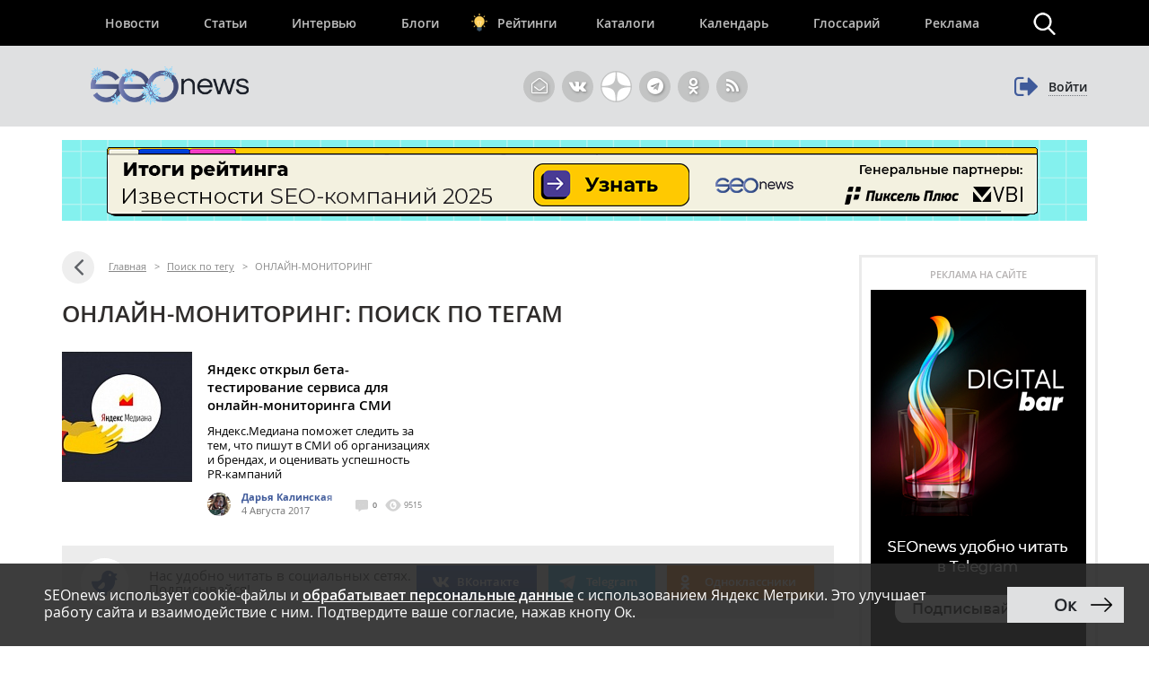

--- FILE ---
content_type: text/html; charset=utf-8
request_url: https://www.google.com/recaptcha/api2/anchor?ar=1&k=6LefpqggAAAAAFhlRSremqZObPaX9g_Nc59X4V80&co=aHR0cHM6Ly93d3cuc2VvbmV3cy5ydTo0NDM.&hl=en&v=PoyoqOPhxBO7pBk68S4YbpHZ&size=invisible&anchor-ms=20000&execute-ms=30000&cb=mir75rvoiea1
body_size: 48407
content:
<!DOCTYPE HTML><html dir="ltr" lang="en"><head><meta http-equiv="Content-Type" content="text/html; charset=UTF-8">
<meta http-equiv="X-UA-Compatible" content="IE=edge">
<title>reCAPTCHA</title>
<style type="text/css">
/* cyrillic-ext */
@font-face {
  font-family: 'Roboto';
  font-style: normal;
  font-weight: 400;
  font-stretch: 100%;
  src: url(//fonts.gstatic.com/s/roboto/v48/KFO7CnqEu92Fr1ME7kSn66aGLdTylUAMa3GUBHMdazTgWw.woff2) format('woff2');
  unicode-range: U+0460-052F, U+1C80-1C8A, U+20B4, U+2DE0-2DFF, U+A640-A69F, U+FE2E-FE2F;
}
/* cyrillic */
@font-face {
  font-family: 'Roboto';
  font-style: normal;
  font-weight: 400;
  font-stretch: 100%;
  src: url(//fonts.gstatic.com/s/roboto/v48/KFO7CnqEu92Fr1ME7kSn66aGLdTylUAMa3iUBHMdazTgWw.woff2) format('woff2');
  unicode-range: U+0301, U+0400-045F, U+0490-0491, U+04B0-04B1, U+2116;
}
/* greek-ext */
@font-face {
  font-family: 'Roboto';
  font-style: normal;
  font-weight: 400;
  font-stretch: 100%;
  src: url(//fonts.gstatic.com/s/roboto/v48/KFO7CnqEu92Fr1ME7kSn66aGLdTylUAMa3CUBHMdazTgWw.woff2) format('woff2');
  unicode-range: U+1F00-1FFF;
}
/* greek */
@font-face {
  font-family: 'Roboto';
  font-style: normal;
  font-weight: 400;
  font-stretch: 100%;
  src: url(//fonts.gstatic.com/s/roboto/v48/KFO7CnqEu92Fr1ME7kSn66aGLdTylUAMa3-UBHMdazTgWw.woff2) format('woff2');
  unicode-range: U+0370-0377, U+037A-037F, U+0384-038A, U+038C, U+038E-03A1, U+03A3-03FF;
}
/* math */
@font-face {
  font-family: 'Roboto';
  font-style: normal;
  font-weight: 400;
  font-stretch: 100%;
  src: url(//fonts.gstatic.com/s/roboto/v48/KFO7CnqEu92Fr1ME7kSn66aGLdTylUAMawCUBHMdazTgWw.woff2) format('woff2');
  unicode-range: U+0302-0303, U+0305, U+0307-0308, U+0310, U+0312, U+0315, U+031A, U+0326-0327, U+032C, U+032F-0330, U+0332-0333, U+0338, U+033A, U+0346, U+034D, U+0391-03A1, U+03A3-03A9, U+03B1-03C9, U+03D1, U+03D5-03D6, U+03F0-03F1, U+03F4-03F5, U+2016-2017, U+2034-2038, U+203C, U+2040, U+2043, U+2047, U+2050, U+2057, U+205F, U+2070-2071, U+2074-208E, U+2090-209C, U+20D0-20DC, U+20E1, U+20E5-20EF, U+2100-2112, U+2114-2115, U+2117-2121, U+2123-214F, U+2190, U+2192, U+2194-21AE, U+21B0-21E5, U+21F1-21F2, U+21F4-2211, U+2213-2214, U+2216-22FF, U+2308-230B, U+2310, U+2319, U+231C-2321, U+2336-237A, U+237C, U+2395, U+239B-23B7, U+23D0, U+23DC-23E1, U+2474-2475, U+25AF, U+25B3, U+25B7, U+25BD, U+25C1, U+25CA, U+25CC, U+25FB, U+266D-266F, U+27C0-27FF, U+2900-2AFF, U+2B0E-2B11, U+2B30-2B4C, U+2BFE, U+3030, U+FF5B, U+FF5D, U+1D400-1D7FF, U+1EE00-1EEFF;
}
/* symbols */
@font-face {
  font-family: 'Roboto';
  font-style: normal;
  font-weight: 400;
  font-stretch: 100%;
  src: url(//fonts.gstatic.com/s/roboto/v48/KFO7CnqEu92Fr1ME7kSn66aGLdTylUAMaxKUBHMdazTgWw.woff2) format('woff2');
  unicode-range: U+0001-000C, U+000E-001F, U+007F-009F, U+20DD-20E0, U+20E2-20E4, U+2150-218F, U+2190, U+2192, U+2194-2199, U+21AF, U+21E6-21F0, U+21F3, U+2218-2219, U+2299, U+22C4-22C6, U+2300-243F, U+2440-244A, U+2460-24FF, U+25A0-27BF, U+2800-28FF, U+2921-2922, U+2981, U+29BF, U+29EB, U+2B00-2BFF, U+4DC0-4DFF, U+FFF9-FFFB, U+10140-1018E, U+10190-1019C, U+101A0, U+101D0-101FD, U+102E0-102FB, U+10E60-10E7E, U+1D2C0-1D2D3, U+1D2E0-1D37F, U+1F000-1F0FF, U+1F100-1F1AD, U+1F1E6-1F1FF, U+1F30D-1F30F, U+1F315, U+1F31C, U+1F31E, U+1F320-1F32C, U+1F336, U+1F378, U+1F37D, U+1F382, U+1F393-1F39F, U+1F3A7-1F3A8, U+1F3AC-1F3AF, U+1F3C2, U+1F3C4-1F3C6, U+1F3CA-1F3CE, U+1F3D4-1F3E0, U+1F3ED, U+1F3F1-1F3F3, U+1F3F5-1F3F7, U+1F408, U+1F415, U+1F41F, U+1F426, U+1F43F, U+1F441-1F442, U+1F444, U+1F446-1F449, U+1F44C-1F44E, U+1F453, U+1F46A, U+1F47D, U+1F4A3, U+1F4B0, U+1F4B3, U+1F4B9, U+1F4BB, U+1F4BF, U+1F4C8-1F4CB, U+1F4D6, U+1F4DA, U+1F4DF, U+1F4E3-1F4E6, U+1F4EA-1F4ED, U+1F4F7, U+1F4F9-1F4FB, U+1F4FD-1F4FE, U+1F503, U+1F507-1F50B, U+1F50D, U+1F512-1F513, U+1F53E-1F54A, U+1F54F-1F5FA, U+1F610, U+1F650-1F67F, U+1F687, U+1F68D, U+1F691, U+1F694, U+1F698, U+1F6AD, U+1F6B2, U+1F6B9-1F6BA, U+1F6BC, U+1F6C6-1F6CF, U+1F6D3-1F6D7, U+1F6E0-1F6EA, U+1F6F0-1F6F3, U+1F6F7-1F6FC, U+1F700-1F7FF, U+1F800-1F80B, U+1F810-1F847, U+1F850-1F859, U+1F860-1F887, U+1F890-1F8AD, U+1F8B0-1F8BB, U+1F8C0-1F8C1, U+1F900-1F90B, U+1F93B, U+1F946, U+1F984, U+1F996, U+1F9E9, U+1FA00-1FA6F, U+1FA70-1FA7C, U+1FA80-1FA89, U+1FA8F-1FAC6, U+1FACE-1FADC, U+1FADF-1FAE9, U+1FAF0-1FAF8, U+1FB00-1FBFF;
}
/* vietnamese */
@font-face {
  font-family: 'Roboto';
  font-style: normal;
  font-weight: 400;
  font-stretch: 100%;
  src: url(//fonts.gstatic.com/s/roboto/v48/KFO7CnqEu92Fr1ME7kSn66aGLdTylUAMa3OUBHMdazTgWw.woff2) format('woff2');
  unicode-range: U+0102-0103, U+0110-0111, U+0128-0129, U+0168-0169, U+01A0-01A1, U+01AF-01B0, U+0300-0301, U+0303-0304, U+0308-0309, U+0323, U+0329, U+1EA0-1EF9, U+20AB;
}
/* latin-ext */
@font-face {
  font-family: 'Roboto';
  font-style: normal;
  font-weight: 400;
  font-stretch: 100%;
  src: url(//fonts.gstatic.com/s/roboto/v48/KFO7CnqEu92Fr1ME7kSn66aGLdTylUAMa3KUBHMdazTgWw.woff2) format('woff2');
  unicode-range: U+0100-02BA, U+02BD-02C5, U+02C7-02CC, U+02CE-02D7, U+02DD-02FF, U+0304, U+0308, U+0329, U+1D00-1DBF, U+1E00-1E9F, U+1EF2-1EFF, U+2020, U+20A0-20AB, U+20AD-20C0, U+2113, U+2C60-2C7F, U+A720-A7FF;
}
/* latin */
@font-face {
  font-family: 'Roboto';
  font-style: normal;
  font-weight: 400;
  font-stretch: 100%;
  src: url(//fonts.gstatic.com/s/roboto/v48/KFO7CnqEu92Fr1ME7kSn66aGLdTylUAMa3yUBHMdazQ.woff2) format('woff2');
  unicode-range: U+0000-00FF, U+0131, U+0152-0153, U+02BB-02BC, U+02C6, U+02DA, U+02DC, U+0304, U+0308, U+0329, U+2000-206F, U+20AC, U+2122, U+2191, U+2193, U+2212, U+2215, U+FEFF, U+FFFD;
}
/* cyrillic-ext */
@font-face {
  font-family: 'Roboto';
  font-style: normal;
  font-weight: 500;
  font-stretch: 100%;
  src: url(//fonts.gstatic.com/s/roboto/v48/KFO7CnqEu92Fr1ME7kSn66aGLdTylUAMa3GUBHMdazTgWw.woff2) format('woff2');
  unicode-range: U+0460-052F, U+1C80-1C8A, U+20B4, U+2DE0-2DFF, U+A640-A69F, U+FE2E-FE2F;
}
/* cyrillic */
@font-face {
  font-family: 'Roboto';
  font-style: normal;
  font-weight: 500;
  font-stretch: 100%;
  src: url(//fonts.gstatic.com/s/roboto/v48/KFO7CnqEu92Fr1ME7kSn66aGLdTylUAMa3iUBHMdazTgWw.woff2) format('woff2');
  unicode-range: U+0301, U+0400-045F, U+0490-0491, U+04B0-04B1, U+2116;
}
/* greek-ext */
@font-face {
  font-family: 'Roboto';
  font-style: normal;
  font-weight: 500;
  font-stretch: 100%;
  src: url(//fonts.gstatic.com/s/roboto/v48/KFO7CnqEu92Fr1ME7kSn66aGLdTylUAMa3CUBHMdazTgWw.woff2) format('woff2');
  unicode-range: U+1F00-1FFF;
}
/* greek */
@font-face {
  font-family: 'Roboto';
  font-style: normal;
  font-weight: 500;
  font-stretch: 100%;
  src: url(//fonts.gstatic.com/s/roboto/v48/KFO7CnqEu92Fr1ME7kSn66aGLdTylUAMa3-UBHMdazTgWw.woff2) format('woff2');
  unicode-range: U+0370-0377, U+037A-037F, U+0384-038A, U+038C, U+038E-03A1, U+03A3-03FF;
}
/* math */
@font-face {
  font-family: 'Roboto';
  font-style: normal;
  font-weight: 500;
  font-stretch: 100%;
  src: url(//fonts.gstatic.com/s/roboto/v48/KFO7CnqEu92Fr1ME7kSn66aGLdTylUAMawCUBHMdazTgWw.woff2) format('woff2');
  unicode-range: U+0302-0303, U+0305, U+0307-0308, U+0310, U+0312, U+0315, U+031A, U+0326-0327, U+032C, U+032F-0330, U+0332-0333, U+0338, U+033A, U+0346, U+034D, U+0391-03A1, U+03A3-03A9, U+03B1-03C9, U+03D1, U+03D5-03D6, U+03F0-03F1, U+03F4-03F5, U+2016-2017, U+2034-2038, U+203C, U+2040, U+2043, U+2047, U+2050, U+2057, U+205F, U+2070-2071, U+2074-208E, U+2090-209C, U+20D0-20DC, U+20E1, U+20E5-20EF, U+2100-2112, U+2114-2115, U+2117-2121, U+2123-214F, U+2190, U+2192, U+2194-21AE, U+21B0-21E5, U+21F1-21F2, U+21F4-2211, U+2213-2214, U+2216-22FF, U+2308-230B, U+2310, U+2319, U+231C-2321, U+2336-237A, U+237C, U+2395, U+239B-23B7, U+23D0, U+23DC-23E1, U+2474-2475, U+25AF, U+25B3, U+25B7, U+25BD, U+25C1, U+25CA, U+25CC, U+25FB, U+266D-266F, U+27C0-27FF, U+2900-2AFF, U+2B0E-2B11, U+2B30-2B4C, U+2BFE, U+3030, U+FF5B, U+FF5D, U+1D400-1D7FF, U+1EE00-1EEFF;
}
/* symbols */
@font-face {
  font-family: 'Roboto';
  font-style: normal;
  font-weight: 500;
  font-stretch: 100%;
  src: url(//fonts.gstatic.com/s/roboto/v48/KFO7CnqEu92Fr1ME7kSn66aGLdTylUAMaxKUBHMdazTgWw.woff2) format('woff2');
  unicode-range: U+0001-000C, U+000E-001F, U+007F-009F, U+20DD-20E0, U+20E2-20E4, U+2150-218F, U+2190, U+2192, U+2194-2199, U+21AF, U+21E6-21F0, U+21F3, U+2218-2219, U+2299, U+22C4-22C6, U+2300-243F, U+2440-244A, U+2460-24FF, U+25A0-27BF, U+2800-28FF, U+2921-2922, U+2981, U+29BF, U+29EB, U+2B00-2BFF, U+4DC0-4DFF, U+FFF9-FFFB, U+10140-1018E, U+10190-1019C, U+101A0, U+101D0-101FD, U+102E0-102FB, U+10E60-10E7E, U+1D2C0-1D2D3, U+1D2E0-1D37F, U+1F000-1F0FF, U+1F100-1F1AD, U+1F1E6-1F1FF, U+1F30D-1F30F, U+1F315, U+1F31C, U+1F31E, U+1F320-1F32C, U+1F336, U+1F378, U+1F37D, U+1F382, U+1F393-1F39F, U+1F3A7-1F3A8, U+1F3AC-1F3AF, U+1F3C2, U+1F3C4-1F3C6, U+1F3CA-1F3CE, U+1F3D4-1F3E0, U+1F3ED, U+1F3F1-1F3F3, U+1F3F5-1F3F7, U+1F408, U+1F415, U+1F41F, U+1F426, U+1F43F, U+1F441-1F442, U+1F444, U+1F446-1F449, U+1F44C-1F44E, U+1F453, U+1F46A, U+1F47D, U+1F4A3, U+1F4B0, U+1F4B3, U+1F4B9, U+1F4BB, U+1F4BF, U+1F4C8-1F4CB, U+1F4D6, U+1F4DA, U+1F4DF, U+1F4E3-1F4E6, U+1F4EA-1F4ED, U+1F4F7, U+1F4F9-1F4FB, U+1F4FD-1F4FE, U+1F503, U+1F507-1F50B, U+1F50D, U+1F512-1F513, U+1F53E-1F54A, U+1F54F-1F5FA, U+1F610, U+1F650-1F67F, U+1F687, U+1F68D, U+1F691, U+1F694, U+1F698, U+1F6AD, U+1F6B2, U+1F6B9-1F6BA, U+1F6BC, U+1F6C6-1F6CF, U+1F6D3-1F6D7, U+1F6E0-1F6EA, U+1F6F0-1F6F3, U+1F6F7-1F6FC, U+1F700-1F7FF, U+1F800-1F80B, U+1F810-1F847, U+1F850-1F859, U+1F860-1F887, U+1F890-1F8AD, U+1F8B0-1F8BB, U+1F8C0-1F8C1, U+1F900-1F90B, U+1F93B, U+1F946, U+1F984, U+1F996, U+1F9E9, U+1FA00-1FA6F, U+1FA70-1FA7C, U+1FA80-1FA89, U+1FA8F-1FAC6, U+1FACE-1FADC, U+1FADF-1FAE9, U+1FAF0-1FAF8, U+1FB00-1FBFF;
}
/* vietnamese */
@font-face {
  font-family: 'Roboto';
  font-style: normal;
  font-weight: 500;
  font-stretch: 100%;
  src: url(//fonts.gstatic.com/s/roboto/v48/KFO7CnqEu92Fr1ME7kSn66aGLdTylUAMa3OUBHMdazTgWw.woff2) format('woff2');
  unicode-range: U+0102-0103, U+0110-0111, U+0128-0129, U+0168-0169, U+01A0-01A1, U+01AF-01B0, U+0300-0301, U+0303-0304, U+0308-0309, U+0323, U+0329, U+1EA0-1EF9, U+20AB;
}
/* latin-ext */
@font-face {
  font-family: 'Roboto';
  font-style: normal;
  font-weight: 500;
  font-stretch: 100%;
  src: url(//fonts.gstatic.com/s/roboto/v48/KFO7CnqEu92Fr1ME7kSn66aGLdTylUAMa3KUBHMdazTgWw.woff2) format('woff2');
  unicode-range: U+0100-02BA, U+02BD-02C5, U+02C7-02CC, U+02CE-02D7, U+02DD-02FF, U+0304, U+0308, U+0329, U+1D00-1DBF, U+1E00-1E9F, U+1EF2-1EFF, U+2020, U+20A0-20AB, U+20AD-20C0, U+2113, U+2C60-2C7F, U+A720-A7FF;
}
/* latin */
@font-face {
  font-family: 'Roboto';
  font-style: normal;
  font-weight: 500;
  font-stretch: 100%;
  src: url(//fonts.gstatic.com/s/roboto/v48/KFO7CnqEu92Fr1ME7kSn66aGLdTylUAMa3yUBHMdazQ.woff2) format('woff2');
  unicode-range: U+0000-00FF, U+0131, U+0152-0153, U+02BB-02BC, U+02C6, U+02DA, U+02DC, U+0304, U+0308, U+0329, U+2000-206F, U+20AC, U+2122, U+2191, U+2193, U+2212, U+2215, U+FEFF, U+FFFD;
}
/* cyrillic-ext */
@font-face {
  font-family: 'Roboto';
  font-style: normal;
  font-weight: 900;
  font-stretch: 100%;
  src: url(//fonts.gstatic.com/s/roboto/v48/KFO7CnqEu92Fr1ME7kSn66aGLdTylUAMa3GUBHMdazTgWw.woff2) format('woff2');
  unicode-range: U+0460-052F, U+1C80-1C8A, U+20B4, U+2DE0-2DFF, U+A640-A69F, U+FE2E-FE2F;
}
/* cyrillic */
@font-face {
  font-family: 'Roboto';
  font-style: normal;
  font-weight: 900;
  font-stretch: 100%;
  src: url(//fonts.gstatic.com/s/roboto/v48/KFO7CnqEu92Fr1ME7kSn66aGLdTylUAMa3iUBHMdazTgWw.woff2) format('woff2');
  unicode-range: U+0301, U+0400-045F, U+0490-0491, U+04B0-04B1, U+2116;
}
/* greek-ext */
@font-face {
  font-family: 'Roboto';
  font-style: normal;
  font-weight: 900;
  font-stretch: 100%;
  src: url(//fonts.gstatic.com/s/roboto/v48/KFO7CnqEu92Fr1ME7kSn66aGLdTylUAMa3CUBHMdazTgWw.woff2) format('woff2');
  unicode-range: U+1F00-1FFF;
}
/* greek */
@font-face {
  font-family: 'Roboto';
  font-style: normal;
  font-weight: 900;
  font-stretch: 100%;
  src: url(//fonts.gstatic.com/s/roboto/v48/KFO7CnqEu92Fr1ME7kSn66aGLdTylUAMa3-UBHMdazTgWw.woff2) format('woff2');
  unicode-range: U+0370-0377, U+037A-037F, U+0384-038A, U+038C, U+038E-03A1, U+03A3-03FF;
}
/* math */
@font-face {
  font-family: 'Roboto';
  font-style: normal;
  font-weight: 900;
  font-stretch: 100%;
  src: url(//fonts.gstatic.com/s/roboto/v48/KFO7CnqEu92Fr1ME7kSn66aGLdTylUAMawCUBHMdazTgWw.woff2) format('woff2');
  unicode-range: U+0302-0303, U+0305, U+0307-0308, U+0310, U+0312, U+0315, U+031A, U+0326-0327, U+032C, U+032F-0330, U+0332-0333, U+0338, U+033A, U+0346, U+034D, U+0391-03A1, U+03A3-03A9, U+03B1-03C9, U+03D1, U+03D5-03D6, U+03F0-03F1, U+03F4-03F5, U+2016-2017, U+2034-2038, U+203C, U+2040, U+2043, U+2047, U+2050, U+2057, U+205F, U+2070-2071, U+2074-208E, U+2090-209C, U+20D0-20DC, U+20E1, U+20E5-20EF, U+2100-2112, U+2114-2115, U+2117-2121, U+2123-214F, U+2190, U+2192, U+2194-21AE, U+21B0-21E5, U+21F1-21F2, U+21F4-2211, U+2213-2214, U+2216-22FF, U+2308-230B, U+2310, U+2319, U+231C-2321, U+2336-237A, U+237C, U+2395, U+239B-23B7, U+23D0, U+23DC-23E1, U+2474-2475, U+25AF, U+25B3, U+25B7, U+25BD, U+25C1, U+25CA, U+25CC, U+25FB, U+266D-266F, U+27C0-27FF, U+2900-2AFF, U+2B0E-2B11, U+2B30-2B4C, U+2BFE, U+3030, U+FF5B, U+FF5D, U+1D400-1D7FF, U+1EE00-1EEFF;
}
/* symbols */
@font-face {
  font-family: 'Roboto';
  font-style: normal;
  font-weight: 900;
  font-stretch: 100%;
  src: url(//fonts.gstatic.com/s/roboto/v48/KFO7CnqEu92Fr1ME7kSn66aGLdTylUAMaxKUBHMdazTgWw.woff2) format('woff2');
  unicode-range: U+0001-000C, U+000E-001F, U+007F-009F, U+20DD-20E0, U+20E2-20E4, U+2150-218F, U+2190, U+2192, U+2194-2199, U+21AF, U+21E6-21F0, U+21F3, U+2218-2219, U+2299, U+22C4-22C6, U+2300-243F, U+2440-244A, U+2460-24FF, U+25A0-27BF, U+2800-28FF, U+2921-2922, U+2981, U+29BF, U+29EB, U+2B00-2BFF, U+4DC0-4DFF, U+FFF9-FFFB, U+10140-1018E, U+10190-1019C, U+101A0, U+101D0-101FD, U+102E0-102FB, U+10E60-10E7E, U+1D2C0-1D2D3, U+1D2E0-1D37F, U+1F000-1F0FF, U+1F100-1F1AD, U+1F1E6-1F1FF, U+1F30D-1F30F, U+1F315, U+1F31C, U+1F31E, U+1F320-1F32C, U+1F336, U+1F378, U+1F37D, U+1F382, U+1F393-1F39F, U+1F3A7-1F3A8, U+1F3AC-1F3AF, U+1F3C2, U+1F3C4-1F3C6, U+1F3CA-1F3CE, U+1F3D4-1F3E0, U+1F3ED, U+1F3F1-1F3F3, U+1F3F5-1F3F7, U+1F408, U+1F415, U+1F41F, U+1F426, U+1F43F, U+1F441-1F442, U+1F444, U+1F446-1F449, U+1F44C-1F44E, U+1F453, U+1F46A, U+1F47D, U+1F4A3, U+1F4B0, U+1F4B3, U+1F4B9, U+1F4BB, U+1F4BF, U+1F4C8-1F4CB, U+1F4D6, U+1F4DA, U+1F4DF, U+1F4E3-1F4E6, U+1F4EA-1F4ED, U+1F4F7, U+1F4F9-1F4FB, U+1F4FD-1F4FE, U+1F503, U+1F507-1F50B, U+1F50D, U+1F512-1F513, U+1F53E-1F54A, U+1F54F-1F5FA, U+1F610, U+1F650-1F67F, U+1F687, U+1F68D, U+1F691, U+1F694, U+1F698, U+1F6AD, U+1F6B2, U+1F6B9-1F6BA, U+1F6BC, U+1F6C6-1F6CF, U+1F6D3-1F6D7, U+1F6E0-1F6EA, U+1F6F0-1F6F3, U+1F6F7-1F6FC, U+1F700-1F7FF, U+1F800-1F80B, U+1F810-1F847, U+1F850-1F859, U+1F860-1F887, U+1F890-1F8AD, U+1F8B0-1F8BB, U+1F8C0-1F8C1, U+1F900-1F90B, U+1F93B, U+1F946, U+1F984, U+1F996, U+1F9E9, U+1FA00-1FA6F, U+1FA70-1FA7C, U+1FA80-1FA89, U+1FA8F-1FAC6, U+1FACE-1FADC, U+1FADF-1FAE9, U+1FAF0-1FAF8, U+1FB00-1FBFF;
}
/* vietnamese */
@font-face {
  font-family: 'Roboto';
  font-style: normal;
  font-weight: 900;
  font-stretch: 100%;
  src: url(//fonts.gstatic.com/s/roboto/v48/KFO7CnqEu92Fr1ME7kSn66aGLdTylUAMa3OUBHMdazTgWw.woff2) format('woff2');
  unicode-range: U+0102-0103, U+0110-0111, U+0128-0129, U+0168-0169, U+01A0-01A1, U+01AF-01B0, U+0300-0301, U+0303-0304, U+0308-0309, U+0323, U+0329, U+1EA0-1EF9, U+20AB;
}
/* latin-ext */
@font-face {
  font-family: 'Roboto';
  font-style: normal;
  font-weight: 900;
  font-stretch: 100%;
  src: url(//fonts.gstatic.com/s/roboto/v48/KFO7CnqEu92Fr1ME7kSn66aGLdTylUAMa3KUBHMdazTgWw.woff2) format('woff2');
  unicode-range: U+0100-02BA, U+02BD-02C5, U+02C7-02CC, U+02CE-02D7, U+02DD-02FF, U+0304, U+0308, U+0329, U+1D00-1DBF, U+1E00-1E9F, U+1EF2-1EFF, U+2020, U+20A0-20AB, U+20AD-20C0, U+2113, U+2C60-2C7F, U+A720-A7FF;
}
/* latin */
@font-face {
  font-family: 'Roboto';
  font-style: normal;
  font-weight: 900;
  font-stretch: 100%;
  src: url(//fonts.gstatic.com/s/roboto/v48/KFO7CnqEu92Fr1ME7kSn66aGLdTylUAMa3yUBHMdazQ.woff2) format('woff2');
  unicode-range: U+0000-00FF, U+0131, U+0152-0153, U+02BB-02BC, U+02C6, U+02DA, U+02DC, U+0304, U+0308, U+0329, U+2000-206F, U+20AC, U+2122, U+2191, U+2193, U+2212, U+2215, U+FEFF, U+FFFD;
}

</style>
<link rel="stylesheet" type="text/css" href="https://www.gstatic.com/recaptcha/releases/PoyoqOPhxBO7pBk68S4YbpHZ/styles__ltr.css">
<script nonce="SMqGg4PVVFxCHvD0oGYdjA" type="text/javascript">window['__recaptcha_api'] = 'https://www.google.com/recaptcha/api2/';</script>
<script type="text/javascript" src="https://www.gstatic.com/recaptcha/releases/PoyoqOPhxBO7pBk68S4YbpHZ/recaptcha__en.js" nonce="SMqGg4PVVFxCHvD0oGYdjA">
      
    </script></head>
<body><div id="rc-anchor-alert" class="rc-anchor-alert"></div>
<input type="hidden" id="recaptcha-token" value="[base64]">
<script type="text/javascript" nonce="SMqGg4PVVFxCHvD0oGYdjA">
      recaptcha.anchor.Main.init("[\x22ainput\x22,[\x22bgdata\x22,\x22\x22,\[base64]/[base64]/[base64]/[base64]/[base64]/[base64]/[base64]/[base64]/[base64]/[base64]\\u003d\x22,\[base64]\\u003d\\u003d\x22,\x22GMO9ISc5wp01w71TwonCuRnDlRLCrsOJamZQZ8OXcw/DoEwdOF0BwqvDtsOiIRd6WcKcUcKgw5IGw6jDoMOWw4NMICUwC0p/KsOwdcK9f8OFGRHDtFrDlnzClndOCAMbwq9wIlDDtE0jBMKVwqcHUsKyw4RowqV0w5fCqsKDwqLDhQfDmVPCvw1fw7J8wpzDs8Oww5vCgBMZwq3DuF7CpcKIw5AFw7bCtX3Cjw5EQEYaNS/CqcK1wrp3wp3DhgLDtsOSwp4Uw73DlMKNNcKkA8OnGRzCtTYsw43Ch8OjwoHDjsOmAsO5LQsDwqd2MVrDh8OLwqF8w4zDuXfDomfCh8OXZsOtw70Bw4xYVWTCtk/DtCNXfyPComHDtsKgCSrDnWRWw5LCk8O+w7rCjmVCw5pRAELCuzVXw5jDt8OXDMOTST09IEfCpCvCksOdwrvDgcOmwqnDpMOfwrNQw7XCssOBTAAywq91wqHCt3/[base64]/DmcKbdXjCmMORw6jCscK2woB2bcOYwpTCulXDvzPCq8OKw6XDkXjDuWw8J3wKw6E8FcOyKsKmw7lNw6g/wrfDisOUw4UXw7HDnGQFw6obTsKEPzvDvSREw6hnwqprRxTDnBQ2wpA7cMOAwq49CsORwoMPw6FbZsKSQX4SJ8KBFMKFQFggw5dveXXDrsORFcK/w4PCvhzDslnCpcOaw5rDpGZwZsOFw7fCtMODVMOawrNzwo3DpsOJSsK1VsOPw6LDmMOjJkIiwqY4K8KHMcOuw7nDvcK9CjZISsKUYcOVw6cWwrrDm8OGOsKsT8KyGGXDmsKlwqxaS8K/IzRsE8OYw6lywqsWecOHL8OKwohswr4Gw5TDqsOwRSbDqsOowqkfCjrDgMOyB8OCdV/Ck1nCssO3UXAjDMKENsKCDBcAYsObK8OMS8K4FMOaFQYnBlshd8OHHwgdZCbDs0RBw5lUXy1fTcORU33Cs3Fnw6B7w4FlaHpZw5DCgMKgUH5owpl3w4Vxw4LDlAPDvVvDiMKoZgrCkl/Ck8OyAcKyw5IGXcKRHRPDlcK0w4HDkmLDpGXDp1UQwrrCm2DDuMOXb8O3eCdvLF3CqsKDwqhcw6psw7RIw4zDtsKWWMKyfsKMwrliezBkS8O2R0gowqMNJFAJwqItwrJkdy0ABTxrwqXDti3CmS/DjsOrwokTw7jCsR/DgsOJZVPDh2t5wofCimBNcDXDqCJpw6zDlHUGwofCg8Ohw4XDhQnCignChmFeOgsTw7/CkxQlwpvCkcO7wozDnWQjw6UUDSPCkBV6wpXDj8OxIHLCmcOFWQ3CvAbCqcOsw5TClsKWwoDDh8OZbmzCjsKGLSg3E8KiwobDshIxe1MjZ8K7McOhKGDCkiTCtsO1VgvCocKHLcOTasKOwpJMP8OzdsOGSRtaPcKUwoJyEVTDocO0fsOVFcOLAmTCncOmwp7CsMOoBE/DnXxmw6ARw4HDp8OXw7Zbwq5jw5jCjsOwwroNwqAAw7w8w5rCs8KwwqPCkifCpcOBDQXDvG7DoxLDjyTCkMOREsOAJcONw6HCusKySjnCgMK/w7YQb2HCo8KjfcOTMsO1a8OeRWLCqSzDlinDvTUiYEomcHsvwqoyw6vCsT7DtcKFakEDFwPDn8Kfw5A6w6loFVjCpcOMwprDk8O4w5jCrRHDj8Ogw4cMwrzDiMKGw5ljDCDDvcKMQsKwBcKPd8OqO8KEfcKeWilfeSLCr2LCm8K/E0jDusKXw67Cn8K2w5/CtR3CoxQdw6bChEYYXyHCpXc0w7HDuHnDlBwcSAjDjFpWCsK5wrgIJ1DDvMOILMOlw4PClMKnwr/[base64]/DqMO9w7l0w4rDt8K0EcO6woVLwqvCnht0w5DDoWbClV8kw5Y7w4JDPMO7W8OYcMOOwrBqw5DDu0N6w6XCs0ITw6Arw7NuJMOSw6AeMMKbH8OkwpFYdsOFCkLCkCnCgsKsw5M9L8OdwozDqW/DkMKnX8OGPsK5woAtJS1zwpJIwojCgcONwqN+w4ZYGGcmJTrCkcKDR8Krw57CncK0w5VWwqMkKsKbNWjClMKDw63CkcORwoYVPMK0SRfCu8KNwqHDi11SHcKiAATDolzCu8OaG0kVw7B7PsOxwrzCrXtYL35HwoLCuDPDvcKxw7fCgj/CssOnJBnDu1IOw5liw6LCmx/DoMO1wpLCpsK5THoLJsOKcGkew6LDu8OHZQsUw448wprCmMKpfnY7IcOIwpM8CMKqFhwCw5PDpsOUwphAb8OtT8KOwooPw587YsOiw7k5w6/CiMOcMWzCiMKPw69Iwqlrw6bCjsKwDlFtIMO/KMKBKFjCuyzDhsK8wockwoFJwo3CqXIIVnLCocKswqzDkMKuw4XChAAKNm0sw654w43Ck01VDVXCklXDlsO0w7/DvQbCtcOpD03CssKtaQTDocOBw6U/dsOpw4jClGPDr8OfAcOTcsOPwqrCknrCrcKOGMOxw6HDmBFzw7NUacOBw4/DpFwtwr4LwqjCjGrDiCwGw6LCtXbDgSwnPMKOBj/[base64]/CjMOeB8OYfx/Dj8K9w40mw6YKXMOGMi/DuEDCocKfwq1SRsO6WVcWwoLCnsO4woVrw4jDhcKeUsOFHB18wppNBmJGwqZywrnCsDTDsyzCgcK2w73DocKWVDbDhMKSfkpmw4XCnBwjwqExQApcw67DtcOMwq7DscK5ZsKSwp7CqMO8RMOhbsKzB8KOwrN/acOhFMOMP8OOIzzCqFjChTXDo8OeAkTCg8K/YwzDkMOdCMKeFMK/GsOlwrnDjTTDu8OnwooXE8O9f8OcGUwTXcOlw5PCkMKVw7pdwqHDriTClsOrFQXDtMKKcX1IwqjDi8ObwpQWwp/DgSnChsO7wrxewovCkcO/[base64]/KGfCjcO4wqvDokVKwr86w7gBwofClcKgfMK3LF3DncKpw7TDmcK1eMKzaVjCljN4SMO0NWgfwp7Dj3jCvMKEwrVCMkEkwo4RwrHCj8OwwrbClMKcw5wBfcOGwpR/[base64]/DucOTw53Di3PDkMO9wrrChMKBVMKiEsKWMsKawq3DusKKPMOSw7zDmMOgwoQLHEbDpXnDvh1kw55yP8OqwqBiDsOJw6gyXsKSO8O7wpckw5hjHifCtcKoABrDvADDpRnCisK2csO/woEWwq3DrRVNGj8gw4xtwocLRsKIXmXDgxt8e0PDrsKVwqJ9UsKOdsK+wpIrHsO6w79KBXsRwrbCiMKGfn/DgsOBwonDpsKVSXtJw5U8GBlfKz/DkBd0cGVSwozDgWgzZj4MR8OdwqXDosKGwrrDvEd8F37Co8KTIsK7EMOJw4rDvTYWw6MGSV3Dnm4twozCgAUlw6DDnQLCqMOiS8KUw544w7RqwrEZwqJ/w4xHw5nCvhopC8OrXsOYHBDCuk7CkSUBCDgewqcTw5Ixw6xsw6Jyw5jCrsOCWcKlwrjDrhp4w5hpwo7CngF3wrdMw7LCo8OSRxbChRh+OMOfwoVCw7INw7/CjHnDpcK3w5cUNGp3wpABw79YwrdxPlg+w4bCtcKnLsKXw7nCqSFMwrcRYGk3w7LCo8K0w5Bgw4TDgxEXw4XDoCheacKWfMOEw7PDijNjwqzDs2hPAEDDuSAMw5s+wrnDgTlYwpwoHyTCiMK/wqbCvmfDjMOYwpRcQ8KmS8KoaRUtwo/DpyvCrcKqUiROUj8uOXzCjRoVUFI4w50IVx83JcKEwq5xwpfCnsOIw5rDjcOeGX1rwobCg8KADEQ9wojDglwSbcKdBmF8WjXDtsKIw6rCiMOFbcKpLEd/woteVCnCtMOsRlbDtsO6B8Kecm/CnsOxDBIbPMONYGjDvMO3ZcKNwpXDmCNSwrbChUU9B8O0PMOtcVoswq7Dt2pTw6hZCRgqKUkMCsKVZ0o8wqoQw7bCtS8VZxbCkybCp8KTQnAVw6VawqxaEcOjPE9gw4TCj8Kbw6ICw7TDl37DqMO+IxALeR87w68XTcKUw4/DkiIZw7DCujILcD7DkMOmw4rCn8OxwoBNwpbDvjRpwqrCicOuO8KFwogwwrTDoC3CusOAFnkyKMOQwoJLak8SwpciPEwEI8ORBsOpw4fDnsOKCh4fZjdzBsKtw5hMwohHLHHCuxYuw5vDnVgQw6o1w4XCtG8QcVXClsO+w7EZFMOIwpzCjn3DrMOyw6jDgMOTbcKlw5/Cknw+wrBmA8K9w7jDp8OMADssw7DDmmXCs8O0Ag3DvsOOwoXDr8OKwoXDrRnDucKaw6jDkGggREwQEGdkJcKjJnkzagR3Dw7CvBDDm0V2w6nDqSQSBcOUwoIxwr/CoxvDrAPDhcKDwq0hCR03DsOwZh7CjMO9JQTCmcO1wo1JwqwIMsOuw4hEccOqQARUbsOlw4rDvhF2w5XChErDq23CjS7DmsOJwpwnw6TCkwDCuAhXw6U7w5/DhcOuwrEtZ1/DlMOAW2ZzCVlnwrAqHSrCvsO+fsK3GEYKwoBKwodAA8KJRcOtw5HDoMK4w4HDhTB+a8KUAX7Ct2VLMwAHwpBvfUUgaMK/EkxsSX1ucGRZRlsUF8O1FyZawqjCv07DgcKRw4olw5/[base64]/CiRbDpMOPw7xfwqoXw5Yxdj/ChCLDgivDkMOYbWE3LcO1eEUsEVrDu19tIzLCjW9KDMOwwpwKXjsUVGrDvMKaQld8wqPDmA/[base64]/aUbCgUbDv2fCpAvCpTdiwo4Sw5PCnDDChDgQwp5zw53Crw7DvsOjdwXCg1XCiMKHwrvDvMOOPF3DjsKrw4EFwprDqcKFwo3DsH5kMisYw41hwrojPAzCkD08w6vCocOqNDcGI8KSwqfCqX0Nwrp/[base64]/DncOMXcK8UUJMTsO7ZSzCtcKZfMOFw5BdWMOPUh3CuGI/[base64]/DjcOPQX5WTAE6w7wOQWbCkMOXJsODw6HCh8Ozw6HDisOhB8KVGyXDk8K0NcOLaAjDrMKZwqR4wpDDnMOTw7PDhhPCii/DmsKfWizDq0TDjHdZwoDCpcKvw4wIwq/CnMKjJMK8wrnDjsKHw6xHZMKIw6vDvzbDoBrDiR/DkDDDrsOPcMODwqHDs8OAwqPDpcOcw4LDtzfCkcO3I8OKUgnCicOlA8Kpw6QqC0l/M8OecMO5QQBeX3vDrsKgw5HCvcOqwo8Cw6siHHfDq3nCgBPDrcOJw5nCgEopwqc1cGU7w7vDtWjDmwlbLm/DnxVQw5XDtCHDocKgw7HDtxvCjMKxw75Cw7oAwo5pwp7CjMOxw67CthhpMhkobh00w4fDi8O/[base64]/CtMKswp4yw4NTw6fDscKoHhLCqMOEEMOTwq8QU8KSdlgFw5RZwp/DlsKCKghtwoMow5vCkW5rw7ASMGlEPMKlLSXCucOlwqjDhGLCpC9nakdXYsKDaMOZw6LDvhBZan/CqcOkCcOPVUBpEyIvwqzCm2Q8TFY8w5DDgcO6w7VtwpDDoUIWez0sw4LCpjAmw6DCq8Osw54mwrImCGPDtcOqbcOTwrh/HMKtwppmbw/CucOne8OwGsOmYSnDgE/CognCsm3CusK+WcKkE8OeU0fDnWXCuyjDqcOww4jCi8K/w71DUcOrw5YaaxnDqEfCk0TCtVLDpyk+ax/DrcOsw5XCp8K9wozCnTN0FS/CrFEkDMKlw7DCjsOwwprCgBbCjB1aZlkDLnJrRW7DgUrCp8OZwq3Ci8K8FMOQwp7Dm8O3Q23DqEDDgV3DqcO2AcKawoLDp8Kyw7XCvcKsAjlvwp1XwobDhgpSwpHCgMO/w6cQw5pMwp/ChMKDXCfDqXHDpMOawo8gw4oue8Kdw7nDgVXDv8O4wqHDm8OmWiDDtcKQw5zDiC/[base64]/OBVoCHTDi8OYw5PCoW3Dr8OeYsKYJMOnYzfCgMKyf8OZFsKZaR/DiQklSQPCtcO+CMO+w4jDmMKyc8ORw6wTwrEvwpDDtl9aQwLCul/CmjkWIsOERMOQc8KUYcOtKMKCwr53w47DhTPDjcOJesOvw6HCq13CqcK9w5kkfhUGw4M/w53Cgj3CqEzDgxYqR8ORMcOMw5QaIMK6w7lFaVnDtWFCwq/DtDXDsnl0UArCgsKEC8OFJsKgw4ImwoAQfsOBN3oHwr3Do8OQw7XCt8KGN1gjAMO/M8Kvw6bDisOGHMKtIcKFwp1JP8OyQsOIUMOxEMO+XMO+wqTCqgR1w7tzLsKAKnhfJMKdwpHCkjfCmDw+w6/[base64]/CqcOJwqLCncKxRUA/[base64]/KF/CvcKqwrDDuMKVcsO0KsOWw4YMwocaQmM0wpHDi8KDwpHCmzDDpcOYw7xlw6TDiW3CgzpQIcOXwrLDjTFNc2LCnF0XQsK2IcO7OsKbDFLCoBJJwo3ChsO9ERTCmGs5XMOZJcKfw70sYXzCuithwqvDhxZqwofDkjA5ScO7YMOlGVrCmcO1w7/CthnDmSkMFsOzw4HCgcOsDCrCqMOKEMOYwr4gJELDhFQvw4/DjF4Lw5FKwoZYwqLCv8OnwqfCtRUfwoDDrDw0G8KWfQo7aMOkHEV5wphEw4A/MxfDnVvCh8OMw5dfw7vDsMOyw4x+w4V2w6scwpHCp8OUdMOuNV5MOwLDiMKSwosWw7zDsMKdw7BldT13AHgqw6NcC8Ohw7AxeMKOaipBwrfCt8Ogw7jDq091w7oOwpLCkk/DvT5rIsKZw6jDj8KhwrFdLR/DkgPDhsK/wrhQw7kjw40+w5w6wqMUZCrCnSIGJQMwIcOJe3rDj8OMPErCvGYWOGx3wp4lwojDuA1YwrcWMWPCsCdNw6PDgg1Cw7vDkQvDoxIaBsOLw4DDuCspwobCqUJHw4kYCMOGVsO8McK7BcKGJsKWJmRqw7Z9w77DlRgkFicBwrvCssKsEwRfwr/Dj3YfwpEZw4DCkjHCkz3CsyDDqcOiVsKpw5NbwpAew5QFI8O4wonCuFcmZMOibjjDhkTDk8KiVB/[base64]/[base64]/[base64]/OG/[base64]/woPDsCwJwrnCp8K6eMKxwpnCjMKFCx9jwpnDnV1iPcOkwrZRccOqw4hDQypQDMOzf8KKEmTDlg1bwpdxw7rDqMOIwo0AUcOYw7rCjcObwp/[base64]/Ent5N8Obw6bDkMOVw68dTDErw5IHw7vCtTnCryckccOBw6XCngjCsMKPOsOvXcOew5RUwqNgHiQhw5/CnEjDrMOeM8Olw51/w598TcONwqxmwpfDlCJXERgCG293w5dZVsKuw41xw4nDvsKpw6Ixw6XCpWLCkMKIw57DjQzDlSs1w68BBEDDgk1qw5LDrnXCoh/[base64]/CmX8twrN7FcOCJ8O4RjUBKSd/wrvCvV0nwp3Cpm/CnzfDoMKkeW/ChV1yHcOMw4dcw7suOcOPOmUGRsO1TsKaw4BPw5Q9FjpLecORw7XCj8OiZcKVZRTDoMOkfMOPwqnDqcKowoU4w5zCm8Ojwo4TURYZwrbCgcOifX7CqMOSacOVw6J3WsOwDktfWh7DvcKZbcOewqfCssOcT2HCrxjCiHzDrW0vcsOOKsKcw4/Du8O0w7JIwrxsO39KD8KZwrFbDcK8TSPCnMKGSGDDrnMHA25yAXLCmMO5wrkbPXvDisKqQhnDiSvClsOWwoFaIsOIw6/CtcKmRsOoNgrDpMKpwpsswqPCmcKAw5TDk3nDhlE1w6VRwoE8wpTCvMKfwq/CocKWY8KNC8OfwqVjwoHDqcKIwqVSw6nCoj1lHcKZE8O0NVfCucOnFn3Ck8OJw6gqw48nw6g3IMOtdcKQw7g3wovCjHDCicKiwpTCisOzFjcZw6kFUsKeKsK0XsKbccOjcCnCsjwbwrHDisOcwrLCoxZDRsK+T2hqQMORw6xSw4FIbk/CiAJ7w7kow6jChMKewqotL8ONw7zCkcOtHDzCucO+w7E6w7p8w7ooMMKWw7tMw7dRAl7DljbCusOIw71nw5llwp7CmcKZNMKmDwTDvcO8A8O0PHzCm8KmAFHDv1RcRh7DuAHDlnsracOgOsO8wo7Dl8K8WMKUwqUUw6YHCEVMwoUZw7TCoMOrWsKrw4E8w6wdOsKaw7/CrcOJwrASP8Knw4hBw4LClmzCqMOXw4PCu8KHw6xVN8Ked8K3wrXDrjXCosKtwrMQbxACUXTCq8K/[base64]/XFpGPxNlwptoOERBF8KewophZwBBwoU0w7jCpBzDhGR6wqVUXxrCqMKPwq8dVMOXwrw0wpbDgg3Cv2J+HQTCuMKsPcKmRzTDuEbDmzopw7PDhEBDAcKlwrNMeDPDnsO8wqXDksOVw57Cr8O+RcOZT8KNCsO6N8O/wppxM8K1MTUWwqrDhXTDtcK3G8OVw7IaQcO0T8Kjw5gFw6sSwqnCqMK5ei7DjxbCkAQIwoTCmV3CiMKiScOCwpNMdMKyI3VXw6opJ8OEBjBFSxxnw67CqMK4w6HDjiMJV8KHw7dTFGLDiDQwcsOAdsK4wrFBwrRMw7Vnwr/Dt8KQEsKpUcK+wqvDmEbDlSQ9wofCpcOsI8KdTcO1e8OtVcOGBMKURMOEDwRwecOlCCtrNF0RwolKHcOZw7PCtcOPw4XChXzDmi/DksOyTsKAQ0Nlwo4kNw5yHcKmw4UFOsK9w5nDrsOHMEF8Q8KYwrfDoBFXwo/Ctj/ClRQnw4RJHgUaw6PDuTZKbj3Dritpw7zDtgjCkXpQw5dKF8KKw6LDuQfCkMKIw6giw6/[base64]/CqDUZZsOdwrckSsK/[base64]/CkgXCi8OTw6jCscKbwpkeQMKZdMKEI8OdwqTDpmxTwpRUwovCrWAbPMKsb8KVUhvCuEc7M8KDwrjDpMOVCmksfELCpmfCmX7Dg0pqNsOgaMOwWk/[base64]/CnDzDr8OxR3B/[base64]/DrMKpwplOwqzDnkwCwp/DtMKLw4NsLcOka8K0VHTCncOmHMKZwo4aMU4pWMOTw6VGwrpcAcKSNsKDw6TCnQvDucKADcO+SGDDr8Okb8KxN8Ocw68KwpHCj8OsUhg+dMOlZQMlw6dkw5NZcyoZesOwdkB1ZsKBZH3DolPCnsO0w7dpw7TChsK0w6zClsKwVn02wqRkLcKxJhfChcKcwqRWUh5Cwp/[base64]/wpVIw77CiWTCsMOhwoY7w4pAwrHDnD9iQMOhFFFgw6lLwoIZw73DqiMrdcK9w49NwrHDgcOAw5XCjXJ7AW7CmsOKwoAgw4/CowRPY8OUBMKrw5pbw7wmYBnDqcO4wpjDpj9dw7zCqkwow4nDoEw8w7vDgEdLw4J2NSjCkBrDhsKRwoTCp8KbwrJnw4LCpcKZAF/CosKhTMKVwqxjwr8Pw4vCvRsowoZZwoHDsylcw6bDocO3wr92ZSPDtnYiw4nCkF7DrkDCscOPMsK0XMKFwo/[base64]/CpsO9RwnDssOPMyUREsKGbsOUwovDgAbCmcKaw6bDv8K8wrXDrnZBMhENwo4iWR/DvsKGw4Qbw5o5w440w6vDq8KDCB47w6xdw4vCqjbDrsKCbcOyBMOfw73DtcKIMwMgwo01GUAvUsOTwobCgCnDmcOQwo98VcK3Jx8kw5vDvAbCuSrCsGzDkMO5wrJVCMO/wr7CscKYdcKgwp9aw7bCtGbDlcOMVcKUwpkmwrUbUgM+wpHCiMO+ZBRcwoBJw6DCi19Jw5YKFj0ww5Nkw7nCk8OdfWQQXUrDncOHwrpjfsOywozDsMOkQsOgJ8OtCcK6MBrCtMK2wojDs8O1LQgsT1HCjlRBwpbCpC7Ck8OjdMOsBcO/TGl5JcK2woPDocOTw4pWBMO0fcK1e8OKasK5wqFHwoQgw4XCklAlwoDDjFp7wq7CpD1Fw4jDl0ZTX1dXZsKYw5ESMMKKCsKtSsO/[base64]/[base64]/[base64]/Dh1VVJ8KAwooSw6vCv8OJSWhHEGs3P8OAw5TDkMOrwoXDq1hAwq5sc1nDi8OUJ1LDrMODwoENBMOUwrXCjh4PGcKJAVbDkArClcKCEBJnw64xYHPCqQoSwprDsjXCvUIGw61xw5XCsyQzE8OMZcKbwrM6wq42woVqwoXDucKOw7DCth/DncOrZQrDs8OTNsK2NBDDp0oNw4gYPcKKwr3ClcOlw7A4w55Ww4pKWxLDnjzDugINw5LDoMOcTsO/[base64]/wrPCl8OEwpUkwrPCtztsBsOYIxbCvcO3dXUJw4xUwr99XsKewqR5wqBKwp3CsR/DpsKRUMOxwoYIwrBbw7vCjg8Cw4HDjnfCtsOPw5pzRzpbwrDDkTJSwo4tUcK5w73CuAxhw7LDr8K5M8KVLT3CvSvCiXhDwoZ3woE0O8OeQkBMwrrCscO/[base64]/DrsOKAcOJw77DrMO7KcO8EcODGUTChsODKTVIw7Z4XMOZeMORw5nDgRFIbQ/DlBIlw7xhwp0BfDY0GcK9YsK5woQbw4AXwopqf8KTw6tQw7dEHcKMA8KNw4kxw6jCv8K1ClRLGznCk8ORwqfDkcOnw4vDmcOCwrNhOFTDmcOlfcO+w5nCty9Dc8Kjw5R+GmTCqsOew6PDhjnDjMOwPTfDiwLCgkJScMOALAPDtMO/w5EHwqPDt0w6V209KMOUwpwUTMKMw5o2bXDCtsKFf07DtMOkw4luw5TDm8KbwqpSeDEFw6jCuGhMw4puBn85wp/DmsKRw4DCtsKmwr4rwrTCogQnw6bCj8KkHMOFw7hAWcKYCFvCuVvCscKQwqTCpHRpOsO1w4UmHHUgWkzCh8OgEnXChsKewqF1wpw3NkzDpiA1wofCrcKKw4jCucKEw41lWiEmJ0IicjnCucOwUkVww5TCvT7CiXhnwqgewqMyw5PDvsO3wociw7nCgsKhwozDow3DhR/[base64]/DoXMRwr4WfsKRwqJZLcKcecKPwr7CvMKoDXLDjcKTwoMRw4BCw4vDkXFrcSTDvMO2w5HDhSQwZcKRwq/Cn8KcOyjDtsOjwqBPfMO0woQSNMKowoovPMK2ChbCqMKtecOfe3TCvEdiwoN2cFvDgMKawpfDncO4wovCtcOOYUoUwr/DkMKxwq0MS3TDkMOZYU7DosOhS1fDqcOfw5sWPcOub8KSwqQuRnTCl8Ksw63DpTbCusKcw5XChFHDtMKLwrk0Ul9KI1E0wpXDrsOZYC7DmCAdWMOOwq19w7c2w5UCH0/Cu8KKBQHCqcKfE8OAw6jDrgdbw5HCrGVLwqB0w5XDr1TDm8OAwqlkEMKgwq3DmMO7w7rCsMKVwqpeERvDk2Z4UMOrwqrCl8Knw7HDhMKmw7XCk8OfD8OIWw/CkMOCwr41J3NeAMOJEF/CmMKmwozCpcOoW8K/wq/DkkHDgMKNwrHDvEx8w4jCrMO9PsOMGMOOXT5eTMKrcCVNdS7Cu0cuw6hGKlp2G8OGwpzDiVnDmwHCisOHLcOgXcOBwqLCkcKywrHDlAkNw4Naw650aXkPwpjDhsK1PRc0VcOUwo9vX8Knwr3CrC/DhMKgKMKMc8K0bcKbT8K5w6FIwqZbw5Qow6Aiwp8bdHvDrSPCl3xnw6MnwpQkJj7CssKJwrzCocOwO2DDvgnDocKDwrjCkgoPw6jDv8KWHsK/YMOAwpjDhWMVwonCjE3DlMOtwpzCt8K4MMOhDzkpwoPCg2t6wq4vwoNwa0R2el7DjsOLwqgSUHIMwrzClS3Di2PDl00EbVJ+PlMEwopswpTCssOew5rDjMKQR8OdwoRGwp0lw6Ivw7bDt8KawqHDnsK/bcKcOHtmDERTecOiw6t5wqwiw5AswpvCnRw9P1pcLcOYCcKveA/ChMOIez1hwqnDr8KUwqTChD7ChkzCgMOlw4jCscKLwpFpw4/DsMORw5bDrihrOMKjw7bDssK7woExaMOowoPCvsOvwolySsODQRHCuXRhwofCm8OcCn3DiRsIw4pRci54VHnDl8O4eBIdw4F3wp08MQ9TfWtuw4jDqMKywp5/wpQ+cmsbd8O4KBVUHcK8woTCg8KJWcOzc8Oaw5/CucKNDMOCG8KGw6MGwrcYwqrCl8K2w4IRwqBkw5LDtcKbNsKmfcK+BC3DqMKewrccK1vCtcOuRHLDuwvDjm3Cv1EucCvCoTvDgnVIfkZqF8OzasOfw4QsOXbCoxpCFMKcTThAwoVBwrTCqcK+JMKzw6/Ct8Kvw4Mhw61qPsOBImXDnsKfR8O5w5XCnBzCocKjw6A6LsOKSRHCpsOlfVZECsOEw5zCqzrCk8OyKkgMwpnDhFjDqMOOwrLDh8KoeRTDgsOwwqfCskzDp0USw4jCrMKvw7sNwo42wpDDuMO+wrPDo0bCh8KVwofDnFpDwppfwq8lw4HDvMKiasK/w5F3OsKNQMOpWhnCiMOJwqEKw7fClGPCuzQhBTfCkB1XwpPDrRcdRynCg2rCk8OcQ8OVwrc7fQDDv8KKLCwFw63CvsOcw7bCkcKWR8Ogwr1sNk/Ct8OwYlsdw7XCmGLCisK+w67DjXHDiXPCv8KVTAlCH8KNw6AuBk/[base64]/[base64]/[base64]/CuiIfaTN/wrnDqsOdwoAlw6ktwrLCgicLw5HDjMOTwpUNAnHDg8KuI24pE3DDh8KEw4ULw4hXPMKibkzCvmEpS8O+w5zDknR7OmEzw6bCiU1Jwosuw5jCqWnDm3lUAsKacnLCm8Kowqsfey/DnhvCvjdswpXDoMKQe8Orw4F3w4LCpsK5HlIAOcOJw6TCmsKpYcOJR2HDlw8VX8KAw43Cui9aw6wOw6gEfRbCkcOwYj/DmltUfcObw6gQSGnDqF/DoMKGwoTDkDHCicOxw4ITwr7DrjBDPnY/H1xBw40dw5bDmTvClQHCqlc9w5w/DUJbZhPDm8Opa8O5wrsRUh8POEjDhMKaZ2lfbHcqSsOzXsKkFwxDBBXCjsOuDsKrDGYmUhZNAx8wwq3CiCpvPcKZwpbCgxHChgYLw4kkwpc0HxRfw77CggHDjkjDmMO+w5hEw4YGIcKDw7clw6DCuMKtJl/DqcOxVcK/EsK+w7bDhcO2w43CngnDrDIXLUPCjzpJJGfCu8KgwoUZwr3DrsKVwpPDqhk8wpowOHvDgDctwrXDjhLDqXxcwpTDqHPDmCbCmcK5wrpYJsOcLcKKw7fCpsKcdW5aw53DqcORHhQLfcOaYA/DiBogw7fCo25XecOfwo4OFCjDoVxsw43DusOgwrsjwoBnwoDDpsOkwotqEkXCnUFTwrpvwoPCssOZU8Oqw4TDkMK1VDdxw6R7AcOkHgXDu1xGaU7DrsKfCUjCrsKGwqHDlSkDwqLDvsOswrgCw6vCt8OXw4PCvsOZNcKwT29GVsOJwp0LRi/Ck8OjwpPCt1zDp8OWw4jCrcKHUX1dZRXDuD3Cp8KaWQTDtybDhSrDi8OTw5J2w5lzw6vCuMKlwp/CjMKNRHnDkMKgw7hXRiwmwpwAGMObMcKHBMOXwpVcwp/ChsObw6B5ScK4wqvDlX8+wonDr8KIXsK4woQMdcOzR8OLHsO4ScO9w5jDkH7Dt8KiEsKzRgTCuC/Dskw3wql/w53DvFjCo2vDtcKzUsO0Kz/CuMO6OsOPaMODMzTCn8O2wprDt1hWIcOeEMKnwp7DrzzDicOawrbCrMKXAsKDw4zCo8Ogw4XDrwsuPMKAbsKiIiANTsOMRifClxLDo8KbcMK9GcKswrLClcKiLDHCm8KOwq/CmR11w6nCv2QvVcO4bwFZwp/DklHDpMKUw5fCj8OIw4ooEcOrwr3CrcKoNsO6woNmwobDoMK2wpHCmMK1PgA5wqJIUG3Dh3zChivCij7Dpx3DvcOeZVMpw5rCgS/DnnYzNBXClcOrSMOGwq3DqMOkJ8KMw57CuMOqw6xwWnUUclIabwkQw4nDs8Obw67DgS4yBwUZwpPDhQZIXsK6Cl9sXcOKAlMsdRfChMOhwqQQMm3Di2/[base64]/CkxnCo8Oaw4QzZxglYHXDpHbCrDUKwrLDhT3CgMOEXgbCiMKRVUfDkcKBEEJGw6LDpMOMwpDDoMO/[base64]/CkMKpKMKKfFFlwqxJwqPCjVE5dhgOAQFWw57Co8KkIMOYwoTDg8KCIic5Mi1hOmHDty/[base64]/DhmBaPMOzwofDi8ORwrpSw4HDg2F8DsOLd8KxwqNWw5zCrMOZwobCl8Kgw7rCucKfKGXCmChOfMK/OQx5c8OyMsKowoDDpsOccBXCnCrDgAjCgD5Xw5dCw5EbEMO+wrfDqT0OPllXw74oPgRwwpHChllQw7A+w6t0wrlsXMO5QWh1wrvDtF3Dh8OywpTCtMOXwqMQIzbCihkjw6PClcOdwp9/wq4Nw5XDjF/DoRbChcKlA8O8wq0DOkVvIsOqOMKibgs0TVcIJMO8DMKlCcOKw7pYDTZNwofCr8OWZ8OYA8O5wq/CvMOgw6bCinDCiVQSdcOmbsKYP8O+VsOGB8Kaw4Q/wrJPwo3Dk8OqeD1gVcKPw6/ClGPDjkp5NMKRHSUeVW/DkT8HBGTDmibDksOvw5fCkH9UwovCpGAWQ1VzecOywoZpw75aw61+PmjCrkArwrhoXGnDvz7DmQTDscOJw6DCuCpGDcOGwrLDj8KTLVQRF3JqwogwScKgwp3DhXNewpdnYzYLwr9ww7zCnyMgcjBnw5FBasOXKcKGwoPDiMKcw7hgwr/Chw/DvcOxwoo3O8K9woZ6w6JCGnNTw6MidcKxXDzCqcOgCMO6RMKvP8O0GMOtbjrDvMOlGMO2w7o8MT9zwojClG/[base64]/CgcK8C8OYIRTCt3fCqsK/A8KRwo9Yw5/[base64]/CvsOQw7nCs8KLw5xGUlI7w6hJDcK0wr9Gw7cdB8KbDjDDhcKZw7rDnsOQw4/DvE9+woQEHsO9w5XDgwPDrMKzMcObw4Nlw6kxw5xBwqZeX0zDuFkYw4sDccOTw4xQIcKqJsOnAytJw7DDmhTCkXHCi1fDsUzCkG/CmHA/SyrCog3DqUFpZcOawqFQwqVZwohmwotkwptBZMO7JhbDlVcuGcKmwr4xWzxswpR1CsK5w7xPw4TCm8OgwoV2UMOTwocMSMOewpvDjMOfw6DCghQ2woXCuGxhNcKLDcOyGsKKw4sfwqofw6ciU0nCicO+NV/CtcK5MHdQw6rDphIiJTLCuMOhwrkhwqw4ASpcdMOSw6rDs2/[base64]/DpsOLw4/CucOXw4VhWMO5fH5OUsOfa1VJLARAw4rDr3twwq9LwqVkw4DDniNTwrDCiAsbwqZcwpB5ZwLDjMKWwrVpw5hhPgdzw71nw63CssKuOAVAI0HCkgPCq8KAw6XDuh0mw6wiw7XDlG/DkMOBw5rCtm5Kw6gjwpw7LsO/wonDlCrCrXYoaCBTwpXCiCvDv3XCmBBXwrXCinXCg2c/w58Zw4XDmUXClsKMfcKPwq3Dv8Oqw68cNT5uwq56OcKsw6nCnW/Cv8OWw6IXwr/Co8Oqw43CoixLwo7DkAJqPcOPaTB3wr/CmcKnw6fCiDFZV8K/FcOXw6gEW8OEMHF3wrYiZsOhw7tQw54Ew77CmUIzw53Dv8Kmw7bCucOHLl0AC8OtIz3DoGvCiwttw6fCn8KTwrjCuSfDgsKoehrDpsKGw7jCkcOWalHCgnLCmEk4w7/DicK5fsKCXMKBw5hYwpfDgsOlwr4Iw6fCpcK8w7nCng/Dnk5Mb8OHwoMPPXfCj8KJw7nCscOrwrXCnkTClcOGwpzCkhfDosK6w4HCqcK+wqleBAENCcOhwr8BwrByL8O0LzYyf8KDGnfDkcKUAMKNw4LCkAjDuzloGDhkwqHDgHIjQ0/Dt8KENB7DuMO7w7tMYG3CrjHDvcOSw7Ymwr/DmMOcJVrDg8Oew7sSasKtwrfDs8KhBQ85TnfDnmkswqt1L8O8DMOvwqAGwqgow47CgcKSKsKdw7lwwojCvcOTwr4Nw53DkUfDpMOJT31cwqzCt2MvLcKbScONwoDCjMOHw5DDtU/CksOBQ0YSw7nDu3rCnEjDnE3DmMKswrI6wpPCkMOJwqZQZDJLNcOfSUUrwobCqit/[base64]/DksOCLDHDk8OHw7HCtkjDq8O9w7YTw6k8GyrCjMOkKcOoXRTCn8OMM3LDisKgwpJdakUww4g1SEFrV8K5wrk7wqvDrsObwqQoDiTCgT1dwoZ8w6ogw7crw5hKw6HChsO+w74cWcKNSH3DhsKIw71owq3DmC/DmcOyw4l5JFZIwpDDkMKfw58WLyhWwqrCqmHCuMKucsK+w4/DsFtFw5k9wqMZwprDr8K3w7dmQWjDpgrCsznDisKGeMKmwqUpwr7DrcOrIFjCtk3DmzDCiEDDpMK5ecODd8OiflHDnMKLw7PCq8OvDMKCwqrDs8OHQcKzHcOgF8OywpgAQ8OmD8K5w7bDjsKAw6cpwqNVw7w9w7s+wq/[base64]/Dt8KvNDNPwoYWw4NpwrjDgsKUU0AVY8Kuw7DCnBLDlnrClcOJwrLCoFBtZwUtwplYwrLCuQTDrkvCrC1KwobCu1LDslbChSzDpsOiw5cuw5xeCU3CnMKowogCw4kgEMKKw6XDlsOuwrrClHZBwpXCusKKLsOQwpXCgMODw7pvw5fCmsKUw4A/wq/[base64]/bVLDgRIiO0XDi8Olw6wHRcKMWWIPwrxPVW1+w4DCicOEw6LCqwU7woxuWmQzwqxDw6zCnhFBwoNyG8KtwrXCtMOVw7kEw7lPN8KfwqjDo8KqDcO/woTCo3DDhA7CpMOgwrrDrywfKiRTwofDrQXDrsKrLiHCiARlw77CuyjChShSw6h8wobCmMOcwpN2wpDCjF7DvMOlwo8XOy8vwpoALcKbw7LCuGnDonXCkTjCksOgw7l3wqfDnsK6wq3CkSduacOHwoLCkcKtwpo9cxvDgMOuw6IOR8O6wrrCjsOjw6PCsMKuw7DDoE/DncOPwo06w6xfw55HBsOpVMOVwqNILMOEw7vCjcOtw7glUh47WC3Du1TDpWbDjVbDjWQKVMK5fcOeIMOAeCxOwoo/[base64]/Cp8Ktw4cXw4PDh8O3WsOuEMKKZMKRZMOIw5ErV8ODNGkeXMK6w47Cu8OhwpXCr8Kbw4fCvsOSRF5cBhLCu8OTHzN6Sh5nQDNfwovCt8KXO1fCkMOnLzTCvx1Rw44tw5/Cg8KTw4F0P8KwwpUrVDvCrcO3w4ICKBvDhidWw6jClsKuw5rCvSvCikvCmsOJw4oRw7I9Pzpsw4TDow/CtsK/w7tuwpbDosKrTsOowrpkwppjwoLCoFnCisODGEDDrMOhwpHDkcOiRMO1w794wpZdaREhbkhXDj7ClnJgw5AFw4rDssO/w7LDrsOkNcONw6EnQsKbccKow6jCj2wXGRrChnrDgnHDtsK/w5fCnMO6wpd6w7g0ehTDqS/Ct1LCgzXDk8Kaw4JOMMK1wqp4fcOSLcOTCMKCw4TCksKuwpxIwrRnwoXDjQk1w6IZwrLDtXxwKcOlSMOlw53DqsKZelgCw7TDtlxNJDZNInLDgcKlecO5UiIucsORcMK5w7/DlcO/[base64]/Dp8ObVkHDscO+RlvCrQrDnQNxwq3DoBLCr0PDl8KrTWHCssKmwoJaVsKXShU5L1LDtlo3wqFEDRfDhWHDkMOmw7oMwrlAw6NsAcOTwq1HLcKnwrQmfzgaw5/CisOWJsOBQWQ/w4tCesKUw7RWGhN+w7/DpsOjw5QTb33DgMO1JsOAwr3CscOVw6HClh3ClcK+ND/DtFfCtk/DgiBtL8KuwoDChDfCsWUqUgLDqQIww4jDu8OxHFgiwpFQwpA2wqPCv8OWw60lwoEOwrfCjMKLesO1U8KZGMKpwqbChcKFwrsgdcKvRXxdw5TCr8OESUh/[base64]/DgynCm8KFEwA6woYxZDRObMOAw64hNw7Dg8O/woRkwpPDgcKWZEwwwrZCw5jDscKCQ1FpUMKyY0lew79IwpXDmlMjPcKnw6AKK15RGX8cPVoKw7Q/ZcOEEMO0RQzCtcOWamvDtF/CosKpasOpMTkpXcO/w6xoMcOQMynDmsOYIMKlw4xUwqEZA2DCoMKHF8OhfFrCp8O8w7cGw5FSwpPCh8Ogw70lSGE3XsKLw7MfKcOfw4AQwoh7wqhDP8KMAnzCqsOwKcKCC8OGYUXDusOWwpnCnsKacVZGw7/DnxgtJC/[base64]/Cs2ULw6RZwo/[base64]/Dg3osV3wTw4IOwowTE0k6Z8OfWMK2JxTDo8OgwovCrGB7MMKAEn4zwpTCgMKbLcK6XsKmw4NswqDClkUHwrUXU0/[base64]/DukLDvEd+Y8OYbMO6wpVNw6bDhSzDmMOMVMORw6hZaCscw6kuwr4DR8KrwoUbERg+w4HCkg0JT8OjCk/CgwAsw60hdDXDscOeUMOSw4vDh2kNw6TDtcKsc0jDrVxVw7EwN8KyYsKLfiVlHMK0w7TDscO4MAMhTzsmwoXCmC7CsUzCqcK8\x22],null,[\x22conf\x22,null,\x226LefpqggAAAAAFhlRSremqZObPaX9g_Nc59X4V80\x22,0,null,null,null,0,[21,125,63,73,95,87,41,43,42,83,102,105,109,121],[1017145,536],0,null,null,null,null,0,null,0,null,700,1,null,0,\[base64]/76lBhnEnQkZnOKMAhk\\u003d\x22,0,1,null,null,1,null,0,1,null,null,null,0],\x22https://www.seonews.ru:443\x22,null,[3,1,1],null,null,null,1,3600,[\x22https://www.google.com/intl/en/policies/privacy/\x22,\x22https://www.google.com/intl/en/policies/terms/\x22],\x22gF/2BSO3Jdv4a+Ed5fvAB7fnFMPvHzpdw87igR2bogI\\u003d\x22,1,0,null,1,1768646159089,0,0,[47],null,[83,75],\x22RC-OoE1XdYbW-5CwQ\x22,null,null,null,null,null,\x220dAFcWeA6iXyYg1BLrIE0UY1B0J3v_S1RfYM5xzXbXjOklYzTScwJKUoxBwqn5XsCeCoTgATkMWOvaeWbFJzj2fYZLHjvQHbabOQ\x22,1768728959220]");
    </script></body></html>